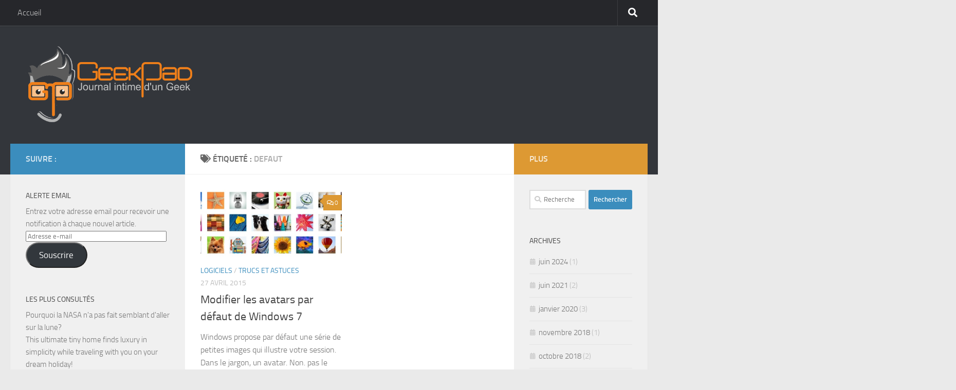

--- FILE ---
content_type: text/html; charset=UTF-8
request_url: https://www.geekpad.ch/tag/defaut/
body_size: 16106
content:
<!DOCTYPE html>
<html class="no-js" lang="fr-FR">
<head>
  <meta charset="UTF-8">
  <meta name="viewport" content="width=device-width, initial-scale=1.0">
  <link rel="profile" href="https://gmpg.org/xfn/11" />
  <link rel="pingback" href="https://www.geekpad.ch/xmlrpc.php">

  <meta name='robots' content='index, follow, max-image-preview:large, max-snippet:-1, max-video-preview:-1' />
<script>document.documentElement.className = document.documentElement.className.replace("no-js","js");</script>

	<!-- This site is optimized with the Yoast SEO plugin v23.5 - https://yoast.com/wordpress/plugins/seo/ -->
	<title>Archives des defaut - GeekPad</title>
	<link rel="canonical" href="https://www.geekpad.ch/tag/defaut/" />
	<meta property="og:locale" content="fr_FR" />
	<meta property="og:type" content="article" />
	<meta property="og:title" content="Archives des defaut - GeekPad" />
	<meta property="og:url" content="https://www.geekpad.ch/tag/defaut/" />
	<meta property="og:site_name" content="GeekPad" />
	<meta name="twitter:card" content="summary_large_image" />
	<script type="application/ld+json" class="yoast-schema-graph">{"@context":"https://schema.org","@graph":[{"@type":"CollectionPage","@id":"https://www.geekpad.ch/tag/defaut/","url":"https://www.geekpad.ch/tag/defaut/","name":"Archives des defaut - GeekPad","isPartOf":{"@id":"https://www.geekpad.ch/#website"},"primaryImageOfPage":{"@id":"https://www.geekpad.ch/tag/defaut/#primaryimage"},"image":{"@id":"https://www.geekpad.ch/tag/defaut/#primaryimage"},"thumbnailUrl":"https://www.geekpad.ch/wp-content/uploads/2015/04/list-avatar.jpg","breadcrumb":{"@id":"https://www.geekpad.ch/tag/defaut/#breadcrumb"},"inLanguage":"fr-FR"},{"@type":"ImageObject","inLanguage":"fr-FR","@id":"https://www.geekpad.ch/tag/defaut/#primaryimage","url":"https://www.geekpad.ch/wp-content/uploads/2015/04/list-avatar.jpg","contentUrl":"https://www.geekpad.ch/wp-content/uploads/2015/04/list-avatar.jpg","width":507,"height":189},{"@type":"BreadcrumbList","@id":"https://www.geekpad.ch/tag/defaut/#breadcrumb","itemListElement":[{"@type":"ListItem","position":1,"name":"Accueil","item":"https://www.geekpad.ch/"},{"@type":"ListItem","position":2,"name":"defaut"}]},{"@type":"WebSite","@id":"https://www.geekpad.ch/#website","url":"https://www.geekpad.ch/","name":"GeekPad","description":"Journal intime d&#039;un Geek","publisher":{"@id":"https://www.geekpad.ch/#/schema/person/a11777aada1f5d0f1d308e941ccf7ebf"},"potentialAction":[{"@type":"SearchAction","target":{"@type":"EntryPoint","urlTemplate":"https://www.geekpad.ch/?s={search_term_string}"},"query-input":{"@type":"PropertyValueSpecification","valueRequired":true,"valueName":"search_term_string"}}],"inLanguage":"fr-FR"},{"@type":["Person","Organization"],"@id":"https://www.geekpad.ch/#/schema/person/a11777aada1f5d0f1d308e941ccf7ebf","name":"Pieyrot","image":{"@type":"ImageObject","inLanguage":"fr-FR","@id":"https://www.geekpad.ch/#/schema/person/image/","url":"https://www.geekpad.ch/wp-content/uploads/2019/08/Logo-GeekPad-V7-1.png","contentUrl":"https://www.geekpad.ch/wp-content/uploads/2019/08/Logo-GeekPad-V7-1.png","width":2140,"height":991,"caption":"Pieyrot"},"logo":{"@id":"https://www.geekpad.ch/#/schema/person/image/"}}]}</script>
	<!-- / Yoast SEO plugin. -->


<link rel='dns-prefetch' href='//secure.gravatar.com' />
<link rel='dns-prefetch' href='//stats.wp.com' />
<link rel='dns-prefetch' href='//v0.wordpress.com' />
<link rel='dns-prefetch' href='//jetpack.wordpress.com' />
<link rel='dns-prefetch' href='//s0.wp.com' />
<link rel='dns-prefetch' href='//public-api.wordpress.com' />
<link rel='dns-prefetch' href='//0.gravatar.com' />
<link rel='dns-prefetch' href='//1.gravatar.com' />
<link rel='dns-prefetch' href='//2.gravatar.com' />
<link rel="alternate" type="application/rss+xml" title="GeekPad &raquo; Flux" href="https://www.geekpad.ch/feed/" />
<link rel="alternate" type="application/rss+xml" title="GeekPad &raquo; Flux des commentaires" href="https://www.geekpad.ch/comments/feed/" />
<link rel="alternate" type="application/rss+xml" title="GeekPad &raquo; Flux de l’étiquette defaut" href="https://www.geekpad.ch/tag/defaut/feed/" />
<script>
window._wpemojiSettings = {"baseUrl":"https:\/\/s.w.org\/images\/core\/emoji\/15.0.3\/72x72\/","ext":".png","svgUrl":"https:\/\/s.w.org\/images\/core\/emoji\/15.0.3\/svg\/","svgExt":".svg","source":{"concatemoji":"https:\/\/www.geekpad.ch\/wp-includes\/js\/wp-emoji-release.min.js?ver=d45fcead47f12ffa13d6998555982b9e"}};
/*! This file is auto-generated */
!function(i,n){var o,s,e;function c(e){try{var t={supportTests:e,timestamp:(new Date).valueOf()};sessionStorage.setItem(o,JSON.stringify(t))}catch(e){}}function p(e,t,n){e.clearRect(0,0,e.canvas.width,e.canvas.height),e.fillText(t,0,0);var t=new Uint32Array(e.getImageData(0,0,e.canvas.width,e.canvas.height).data),r=(e.clearRect(0,0,e.canvas.width,e.canvas.height),e.fillText(n,0,0),new Uint32Array(e.getImageData(0,0,e.canvas.width,e.canvas.height).data));return t.every(function(e,t){return e===r[t]})}function u(e,t,n){switch(t){case"flag":return n(e,"\ud83c\udff3\ufe0f\u200d\u26a7\ufe0f","\ud83c\udff3\ufe0f\u200b\u26a7\ufe0f")?!1:!n(e,"\ud83c\uddfa\ud83c\uddf3","\ud83c\uddfa\u200b\ud83c\uddf3")&&!n(e,"\ud83c\udff4\udb40\udc67\udb40\udc62\udb40\udc65\udb40\udc6e\udb40\udc67\udb40\udc7f","\ud83c\udff4\u200b\udb40\udc67\u200b\udb40\udc62\u200b\udb40\udc65\u200b\udb40\udc6e\u200b\udb40\udc67\u200b\udb40\udc7f");case"emoji":return!n(e,"\ud83d\udc26\u200d\u2b1b","\ud83d\udc26\u200b\u2b1b")}return!1}function f(e,t,n){var r="undefined"!=typeof WorkerGlobalScope&&self instanceof WorkerGlobalScope?new OffscreenCanvas(300,150):i.createElement("canvas"),a=r.getContext("2d",{willReadFrequently:!0}),o=(a.textBaseline="top",a.font="600 32px Arial",{});return e.forEach(function(e){o[e]=t(a,e,n)}),o}function t(e){var t=i.createElement("script");t.src=e,t.defer=!0,i.head.appendChild(t)}"undefined"!=typeof Promise&&(o="wpEmojiSettingsSupports",s=["flag","emoji"],n.supports={everything:!0,everythingExceptFlag:!0},e=new Promise(function(e){i.addEventListener("DOMContentLoaded",e,{once:!0})}),new Promise(function(t){var n=function(){try{var e=JSON.parse(sessionStorage.getItem(o));if("object"==typeof e&&"number"==typeof e.timestamp&&(new Date).valueOf()<e.timestamp+604800&&"object"==typeof e.supportTests)return e.supportTests}catch(e){}return null}();if(!n){if("undefined"!=typeof Worker&&"undefined"!=typeof OffscreenCanvas&&"undefined"!=typeof URL&&URL.createObjectURL&&"undefined"!=typeof Blob)try{var e="postMessage("+f.toString()+"("+[JSON.stringify(s),u.toString(),p.toString()].join(",")+"));",r=new Blob([e],{type:"text/javascript"}),a=new Worker(URL.createObjectURL(r),{name:"wpTestEmojiSupports"});return void(a.onmessage=function(e){c(n=e.data),a.terminate(),t(n)})}catch(e){}c(n=f(s,u,p))}t(n)}).then(function(e){for(var t in e)n.supports[t]=e[t],n.supports.everything=n.supports.everything&&n.supports[t],"flag"!==t&&(n.supports.everythingExceptFlag=n.supports.everythingExceptFlag&&n.supports[t]);n.supports.everythingExceptFlag=n.supports.everythingExceptFlag&&!n.supports.flag,n.DOMReady=!1,n.readyCallback=function(){n.DOMReady=!0}}).then(function(){return e}).then(function(){var e;n.supports.everything||(n.readyCallback(),(e=n.source||{}).concatemoji?t(e.concatemoji):e.wpemoji&&e.twemoji&&(t(e.twemoji),t(e.wpemoji)))}))}((window,document),window._wpemojiSettings);
</script>
<style id='wp-emoji-styles-inline-css'>

	img.wp-smiley, img.emoji {
		display: inline !important;
		border: none !important;
		box-shadow: none !important;
		height: 1em !important;
		width: 1em !important;
		margin: 0 0.07em !important;
		vertical-align: -0.1em !important;
		background: none !important;
		padding: 0 !important;
	}
</style>
<link rel='stylesheet' id='wp-block-library-css' href='https://www.geekpad.ch/wp-includes/css/dist/block-library/style.min.css?ver=d45fcead47f12ffa13d6998555982b9e' media='all' />
<link rel='stylesheet' id='mediaelement-css' href='https://www.geekpad.ch/wp-includes/js/mediaelement/mediaelementplayer-legacy.min.css?ver=4.2.17' media='all' />
<link rel='stylesheet' id='wp-mediaelement-css' href='https://www.geekpad.ch/wp-includes/js/mediaelement/wp-mediaelement.min.css?ver=d45fcead47f12ffa13d6998555982b9e' media='all' />
<style id='jetpack-sharing-buttons-style-inline-css'>
.jetpack-sharing-buttons__services-list{display:flex;flex-direction:row;flex-wrap:wrap;gap:0;list-style-type:none;margin:5px;padding:0}.jetpack-sharing-buttons__services-list.has-small-icon-size{font-size:12px}.jetpack-sharing-buttons__services-list.has-normal-icon-size{font-size:16px}.jetpack-sharing-buttons__services-list.has-large-icon-size{font-size:24px}.jetpack-sharing-buttons__services-list.has-huge-icon-size{font-size:36px}@media print{.jetpack-sharing-buttons__services-list{display:none!important}}.editor-styles-wrapper .wp-block-jetpack-sharing-buttons{gap:0;padding-inline-start:0}ul.jetpack-sharing-buttons__services-list.has-background{padding:1.25em 2.375em}
</style>
<style id='classic-theme-styles-inline-css'>
/*! This file is auto-generated */
.wp-block-button__link{color:#fff;background-color:#32373c;border-radius:9999px;box-shadow:none;text-decoration:none;padding:calc(.667em + 2px) calc(1.333em + 2px);font-size:1.125em}.wp-block-file__button{background:#32373c;color:#fff;text-decoration:none}
</style>
<style id='global-styles-inline-css'>
:root{--wp--preset--aspect-ratio--square: 1;--wp--preset--aspect-ratio--4-3: 4/3;--wp--preset--aspect-ratio--3-4: 3/4;--wp--preset--aspect-ratio--3-2: 3/2;--wp--preset--aspect-ratio--2-3: 2/3;--wp--preset--aspect-ratio--16-9: 16/9;--wp--preset--aspect-ratio--9-16: 9/16;--wp--preset--color--black: #000000;--wp--preset--color--cyan-bluish-gray: #abb8c3;--wp--preset--color--white: #ffffff;--wp--preset--color--pale-pink: #f78da7;--wp--preset--color--vivid-red: #cf2e2e;--wp--preset--color--luminous-vivid-orange: #ff6900;--wp--preset--color--luminous-vivid-amber: #fcb900;--wp--preset--color--light-green-cyan: #7bdcb5;--wp--preset--color--vivid-green-cyan: #00d084;--wp--preset--color--pale-cyan-blue: #8ed1fc;--wp--preset--color--vivid-cyan-blue: #0693e3;--wp--preset--color--vivid-purple: #9b51e0;--wp--preset--gradient--vivid-cyan-blue-to-vivid-purple: linear-gradient(135deg,rgba(6,147,227,1) 0%,rgb(155,81,224) 100%);--wp--preset--gradient--light-green-cyan-to-vivid-green-cyan: linear-gradient(135deg,rgb(122,220,180) 0%,rgb(0,208,130) 100%);--wp--preset--gradient--luminous-vivid-amber-to-luminous-vivid-orange: linear-gradient(135deg,rgba(252,185,0,1) 0%,rgba(255,105,0,1) 100%);--wp--preset--gradient--luminous-vivid-orange-to-vivid-red: linear-gradient(135deg,rgba(255,105,0,1) 0%,rgb(207,46,46) 100%);--wp--preset--gradient--very-light-gray-to-cyan-bluish-gray: linear-gradient(135deg,rgb(238,238,238) 0%,rgb(169,184,195) 100%);--wp--preset--gradient--cool-to-warm-spectrum: linear-gradient(135deg,rgb(74,234,220) 0%,rgb(151,120,209) 20%,rgb(207,42,186) 40%,rgb(238,44,130) 60%,rgb(251,105,98) 80%,rgb(254,248,76) 100%);--wp--preset--gradient--blush-light-purple: linear-gradient(135deg,rgb(255,206,236) 0%,rgb(152,150,240) 100%);--wp--preset--gradient--blush-bordeaux: linear-gradient(135deg,rgb(254,205,165) 0%,rgb(254,45,45) 50%,rgb(107,0,62) 100%);--wp--preset--gradient--luminous-dusk: linear-gradient(135deg,rgb(255,203,112) 0%,rgb(199,81,192) 50%,rgb(65,88,208) 100%);--wp--preset--gradient--pale-ocean: linear-gradient(135deg,rgb(255,245,203) 0%,rgb(182,227,212) 50%,rgb(51,167,181) 100%);--wp--preset--gradient--electric-grass: linear-gradient(135deg,rgb(202,248,128) 0%,rgb(113,206,126) 100%);--wp--preset--gradient--midnight: linear-gradient(135deg,rgb(2,3,129) 0%,rgb(40,116,252) 100%);--wp--preset--font-size--small: 13px;--wp--preset--font-size--medium: 20px;--wp--preset--font-size--large: 36px;--wp--preset--font-size--x-large: 42px;--wp--preset--spacing--20: 0.44rem;--wp--preset--spacing--30: 0.67rem;--wp--preset--spacing--40: 1rem;--wp--preset--spacing--50: 1.5rem;--wp--preset--spacing--60: 2.25rem;--wp--preset--spacing--70: 3.38rem;--wp--preset--spacing--80: 5.06rem;--wp--preset--shadow--natural: 6px 6px 9px rgba(0, 0, 0, 0.2);--wp--preset--shadow--deep: 12px 12px 50px rgba(0, 0, 0, 0.4);--wp--preset--shadow--sharp: 6px 6px 0px rgba(0, 0, 0, 0.2);--wp--preset--shadow--outlined: 6px 6px 0px -3px rgba(255, 255, 255, 1), 6px 6px rgba(0, 0, 0, 1);--wp--preset--shadow--crisp: 6px 6px 0px rgba(0, 0, 0, 1);}:where(.is-layout-flex){gap: 0.5em;}:where(.is-layout-grid){gap: 0.5em;}body .is-layout-flex{display: flex;}.is-layout-flex{flex-wrap: wrap;align-items: center;}.is-layout-flex > :is(*, div){margin: 0;}body .is-layout-grid{display: grid;}.is-layout-grid > :is(*, div){margin: 0;}:where(.wp-block-columns.is-layout-flex){gap: 2em;}:where(.wp-block-columns.is-layout-grid){gap: 2em;}:where(.wp-block-post-template.is-layout-flex){gap: 1.25em;}:where(.wp-block-post-template.is-layout-grid){gap: 1.25em;}.has-black-color{color: var(--wp--preset--color--black) !important;}.has-cyan-bluish-gray-color{color: var(--wp--preset--color--cyan-bluish-gray) !important;}.has-white-color{color: var(--wp--preset--color--white) !important;}.has-pale-pink-color{color: var(--wp--preset--color--pale-pink) !important;}.has-vivid-red-color{color: var(--wp--preset--color--vivid-red) !important;}.has-luminous-vivid-orange-color{color: var(--wp--preset--color--luminous-vivid-orange) !important;}.has-luminous-vivid-amber-color{color: var(--wp--preset--color--luminous-vivid-amber) !important;}.has-light-green-cyan-color{color: var(--wp--preset--color--light-green-cyan) !important;}.has-vivid-green-cyan-color{color: var(--wp--preset--color--vivid-green-cyan) !important;}.has-pale-cyan-blue-color{color: var(--wp--preset--color--pale-cyan-blue) !important;}.has-vivid-cyan-blue-color{color: var(--wp--preset--color--vivid-cyan-blue) !important;}.has-vivid-purple-color{color: var(--wp--preset--color--vivid-purple) !important;}.has-black-background-color{background-color: var(--wp--preset--color--black) !important;}.has-cyan-bluish-gray-background-color{background-color: var(--wp--preset--color--cyan-bluish-gray) !important;}.has-white-background-color{background-color: var(--wp--preset--color--white) !important;}.has-pale-pink-background-color{background-color: var(--wp--preset--color--pale-pink) !important;}.has-vivid-red-background-color{background-color: var(--wp--preset--color--vivid-red) !important;}.has-luminous-vivid-orange-background-color{background-color: var(--wp--preset--color--luminous-vivid-orange) !important;}.has-luminous-vivid-amber-background-color{background-color: var(--wp--preset--color--luminous-vivid-amber) !important;}.has-light-green-cyan-background-color{background-color: var(--wp--preset--color--light-green-cyan) !important;}.has-vivid-green-cyan-background-color{background-color: var(--wp--preset--color--vivid-green-cyan) !important;}.has-pale-cyan-blue-background-color{background-color: var(--wp--preset--color--pale-cyan-blue) !important;}.has-vivid-cyan-blue-background-color{background-color: var(--wp--preset--color--vivid-cyan-blue) !important;}.has-vivid-purple-background-color{background-color: var(--wp--preset--color--vivid-purple) !important;}.has-black-border-color{border-color: var(--wp--preset--color--black) !important;}.has-cyan-bluish-gray-border-color{border-color: var(--wp--preset--color--cyan-bluish-gray) !important;}.has-white-border-color{border-color: var(--wp--preset--color--white) !important;}.has-pale-pink-border-color{border-color: var(--wp--preset--color--pale-pink) !important;}.has-vivid-red-border-color{border-color: var(--wp--preset--color--vivid-red) !important;}.has-luminous-vivid-orange-border-color{border-color: var(--wp--preset--color--luminous-vivid-orange) !important;}.has-luminous-vivid-amber-border-color{border-color: var(--wp--preset--color--luminous-vivid-amber) !important;}.has-light-green-cyan-border-color{border-color: var(--wp--preset--color--light-green-cyan) !important;}.has-vivid-green-cyan-border-color{border-color: var(--wp--preset--color--vivid-green-cyan) !important;}.has-pale-cyan-blue-border-color{border-color: var(--wp--preset--color--pale-cyan-blue) !important;}.has-vivid-cyan-blue-border-color{border-color: var(--wp--preset--color--vivid-cyan-blue) !important;}.has-vivid-purple-border-color{border-color: var(--wp--preset--color--vivid-purple) !important;}.has-vivid-cyan-blue-to-vivid-purple-gradient-background{background: var(--wp--preset--gradient--vivid-cyan-blue-to-vivid-purple) !important;}.has-light-green-cyan-to-vivid-green-cyan-gradient-background{background: var(--wp--preset--gradient--light-green-cyan-to-vivid-green-cyan) !important;}.has-luminous-vivid-amber-to-luminous-vivid-orange-gradient-background{background: var(--wp--preset--gradient--luminous-vivid-amber-to-luminous-vivid-orange) !important;}.has-luminous-vivid-orange-to-vivid-red-gradient-background{background: var(--wp--preset--gradient--luminous-vivid-orange-to-vivid-red) !important;}.has-very-light-gray-to-cyan-bluish-gray-gradient-background{background: var(--wp--preset--gradient--very-light-gray-to-cyan-bluish-gray) !important;}.has-cool-to-warm-spectrum-gradient-background{background: var(--wp--preset--gradient--cool-to-warm-spectrum) !important;}.has-blush-light-purple-gradient-background{background: var(--wp--preset--gradient--blush-light-purple) !important;}.has-blush-bordeaux-gradient-background{background: var(--wp--preset--gradient--blush-bordeaux) !important;}.has-luminous-dusk-gradient-background{background: var(--wp--preset--gradient--luminous-dusk) !important;}.has-pale-ocean-gradient-background{background: var(--wp--preset--gradient--pale-ocean) !important;}.has-electric-grass-gradient-background{background: var(--wp--preset--gradient--electric-grass) !important;}.has-midnight-gradient-background{background: var(--wp--preset--gradient--midnight) !important;}.has-small-font-size{font-size: var(--wp--preset--font-size--small) !important;}.has-medium-font-size{font-size: var(--wp--preset--font-size--medium) !important;}.has-large-font-size{font-size: var(--wp--preset--font-size--large) !important;}.has-x-large-font-size{font-size: var(--wp--preset--font-size--x-large) !important;}
:where(.wp-block-post-template.is-layout-flex){gap: 1.25em;}:where(.wp-block-post-template.is-layout-grid){gap: 1.25em;}
:where(.wp-block-columns.is-layout-flex){gap: 2em;}:where(.wp-block-columns.is-layout-grid){gap: 2em;}
:root :where(.wp-block-pullquote){font-size: 1.5em;line-height: 1.6;}
</style>
<link rel='stylesheet' id='ppress-frontend-css' href='https://www.geekpad.ch/wp-content/plugins/wp-user-avatar/assets/css/frontend.min.css?ver=4.15.14' media='all' />
<link rel='stylesheet' id='ppress-flatpickr-css' href='https://www.geekpad.ch/wp-content/plugins/wp-user-avatar/assets/flatpickr/flatpickr.min.css?ver=4.15.14' media='all' />
<link rel='stylesheet' id='ppress-select2-css' href='https://www.geekpad.ch/wp-content/plugins/wp-user-avatar/assets/select2/select2.min.css?ver=d45fcead47f12ffa13d6998555982b9e' media='all' />
<link rel='stylesheet' id='hueman-main-style-css' href='https://www.geekpad.ch/wp-content/themes/hueman/assets/front/css/main.min.css?ver=3.7.25' media='all' />
<style id='hueman-main-style-inline-css'>
body { font-size:1.00rem; }@media only screen and (min-width: 720px) {
        .nav > li { font-size:1.00rem; }
      }::selection { background-color: #3b8dbd; }
::-moz-selection { background-color: #3b8dbd; }a,a>span.hu-external::after,.themeform label .required,#flexslider-featured .flex-direction-nav .flex-next:hover,#flexslider-featured .flex-direction-nav .flex-prev:hover,.post-hover:hover .post-title a,.post-title a:hover,.sidebar.s1 .post-nav li a:hover i,.content .post-nav li a:hover i,.post-related a:hover,.sidebar.s1 .widget_rss ul li a,#footer .widget_rss ul li a,.sidebar.s1 .widget_calendar a,#footer .widget_calendar a,.sidebar.s1 .alx-tab .tab-item-category a,.sidebar.s1 .alx-posts .post-item-category a,.sidebar.s1 .alx-tab li:hover .tab-item-title a,.sidebar.s1 .alx-tab li:hover .tab-item-comment a,.sidebar.s1 .alx-posts li:hover .post-item-title a,#footer .alx-tab .tab-item-category a,#footer .alx-posts .post-item-category a,#footer .alx-tab li:hover .tab-item-title a,#footer .alx-tab li:hover .tab-item-comment a,#footer .alx-posts li:hover .post-item-title a,.comment-tabs li.active a,.comment-awaiting-moderation,.child-menu a:hover,.child-menu .current_page_item > a,.wp-pagenavi a{ color: #3b8dbd; }input[type="submit"],.themeform button[type="submit"],.sidebar.s1 .sidebar-top,.sidebar.s1 .sidebar-toggle,#flexslider-featured .flex-control-nav li a.flex-active,.post-tags a:hover,.sidebar.s1 .widget_calendar caption,#footer .widget_calendar caption,.author-bio .bio-avatar:after,.commentlist li.bypostauthor > .comment-body:after,.commentlist li.comment-author-admin > .comment-body:after{ background-color: #3b8dbd; }.post-format .format-container { border-color: #3b8dbd; }.sidebar.s1 .alx-tabs-nav li.active a,#footer .alx-tabs-nav li.active a,.comment-tabs li.active a,.wp-pagenavi a:hover,.wp-pagenavi a:active,.wp-pagenavi span.current{ border-bottom-color: #3b8dbd!important; }.sidebar.s2 .post-nav li a:hover i,
.sidebar.s2 .widget_rss ul li a,
.sidebar.s2 .widget_calendar a,
.sidebar.s2 .alx-tab .tab-item-category a,
.sidebar.s2 .alx-posts .post-item-category a,
.sidebar.s2 .alx-tab li:hover .tab-item-title a,
.sidebar.s2 .alx-tab li:hover .tab-item-comment a,
.sidebar.s2 .alx-posts li:hover .post-item-title a { color: #dd9933; }
.sidebar.s2 .sidebar-top,.sidebar.s2 .sidebar-toggle,.post-comments,.jp-play-bar,.jp-volume-bar-value,.sidebar.s2 .widget_calendar caption{ background-color: #dd9933; }.sidebar.s2 .alx-tabs-nav li.active a { border-bottom-color: #dd9933; }
.post-comments::before { border-right-color: #dd9933; }
      .search-expand,
              #nav-topbar.nav-container { background-color: #26272b}@media only screen and (min-width: 720px) {
                #nav-topbar .nav ul { background-color: #26272b; }
              }.is-scrolled #header .nav-container.desktop-sticky,
              .is-scrolled #header .search-expand { background-color: #26272b; background-color: rgba(38,39,43,0.90) }.is-scrolled .topbar-transparent #nav-topbar.desktop-sticky .nav ul { background-color: #26272b; background-color: rgba(38,39,43,0.95) }#header { background-color: #33363b; }
@media only screen and (min-width: 720px) {
  #nav-header .nav ul { background-color: #33363b; }
}
        #header #nav-mobile { background-color: #33363b; }.is-scrolled #header #nav-mobile { background-color: #33363b; background-color: rgba(51,54,59,0.90) }#nav-header.nav-container, #main-header-search .search-expand { background-color: ; }
@media only screen and (min-width: 720px) {
  #nav-header .nav ul { background-color: ; }
}
        .site-title a img { max-height: 150px; }
</style>
<link rel='stylesheet' id='hueman-font-awesome-css' href='https://www.geekpad.ch/wp-content/themes/hueman/assets/front/css/font-awesome.min.css?ver=3.7.25' media='all' />
<link rel='stylesheet' id='prettify-css' href='https://www.geekpad.ch/wp-content/plugins/prettify-code-syntax/stylesheets/sunburst.css?ver=d45fcead47f12ffa13d6998555982b9e' media='all' />
<link rel='stylesheet' id='jetpack_css-css' href='https://www.geekpad.ch/wp-content/plugins/jetpack/css/jetpack.css?ver=13.8.2' media='all' />
<link rel='stylesheet' id='jquery.lightbox.min.css-css' href='https://www.geekpad.ch/wp-content/plugins/wp-jquery-lightbox/lightboxes/wp-jquery-lightbox/styles/lightbox.min.css?ver=2.3.2' media='all' />
<link rel='stylesheet' id='jqlb-overrides-css' href='https://www.geekpad.ch/wp-content/plugins/wp-jquery-lightbox/lightboxes/wp-jquery-lightbox/styles/overrides.css?ver=2.3.2' media='all' />
<style id='jqlb-overrides-inline-css'>

			#outerImageContainer {
				box-shadow: 0 0 4px 2px rgba(0,0,0,.2);
			}
			#imageContainer{
				padding: 6px;
			}
			#imageDataContainer {
				box-shadow: ;
				z-index: ;
			}
			#prevArrow,
			#nextArrow{
				background-color: rgba(255,255,255,.7;
				color: #000000;
			}
</style>
<link rel='stylesheet' id='easymedia_styles-css' href='https://www.geekpad.ch/wp-content/plugins/easy-media-gallery/css/frontend.css?ver=d45fcead47f12ffa13d6998555982b9e' media='all' />
<script src="https://www.geekpad.ch/wp-includes/js/jquery/jquery.min.js?ver=3.7.1" id="jquery-core-js"></script>
<script src="https://www.geekpad.ch/wp-includes/js/jquery/jquery-migrate.min.js?ver=3.4.1" id="jquery-migrate-js"></script>
<script src="https://www.geekpad.ch/wp-content/plugins/wp-user-avatar/assets/flatpickr/flatpickr.min.js?ver=4.15.14" id="ppress-flatpickr-js"></script>
<script src="https://www.geekpad.ch/wp-content/plugins/wp-user-avatar/assets/select2/select2.min.js?ver=4.15.14" id="ppress-select2-js"></script>
<link rel="https://api.w.org/" href="https://www.geekpad.ch/wp-json/" /><link rel="alternate" title="JSON" type="application/json" href="https://www.geekpad.ch/wp-json/wp/v2/tags/339" />	<style>img#wpstats{display:none}</style>
		<link rel="apple-touch-icon" sizes="57x57" href="/apple-touch-icon-57x57.png">
<link rel="apple-touch-icon" sizes="114x114" href="/apple-touch-icon-114x114.png">
<link rel="apple-touch-icon" sizes="72x72" href="/apple-touch-icon-72x72.png">
<link rel="apple-touch-icon" sizes="144x144" href="/apple-touch-icon-144x144.png">
<link rel="apple-touch-icon" sizes="60x60" href="/apple-touch-icon-60x60.png">
<link rel="apple-touch-icon" sizes="120x120" href="/apple-touch-icon-120x120.png">
<link rel="apple-touch-icon" sizes="76x76" href="/apple-touch-icon-76x76.png">
<link rel="icon" type="image/png" href="/favicon-96x96.png" sizes="96x96">
<link rel="icon" type="image/png" href="/favicon-16x16.png" sizes="16x16">
<link rel="icon" type="image/png" href="/favicon-32x32.png" sizes="32x32">
<meta name="msapplication-TileColor" content="#00aba9">
<meta name="msapplication-TileImage" content="/mstile-144x144.png">    <link rel="preload" as="font" type="font/woff2" href="https://www.geekpad.ch/wp-content/themes/hueman/assets/front/webfonts/fa-brands-400.woff2?v=5.15.2" crossorigin="anonymous"/>
    <link rel="preload" as="font" type="font/woff2" href="https://www.geekpad.ch/wp-content/themes/hueman/assets/front/webfonts/fa-regular-400.woff2?v=5.15.2" crossorigin="anonymous"/>
    <link rel="preload" as="font" type="font/woff2" href="https://www.geekpad.ch/wp-content/themes/hueman/assets/front/webfonts/fa-solid-900.woff2?v=5.15.2" crossorigin="anonymous"/>
  <link rel="preload" as="font" type="font/woff" href="https://www.geekpad.ch/wp-content/themes/hueman/assets/front/fonts/titillium-light-webfont.woff" crossorigin="anonymous"/>
<link rel="preload" as="font" type="font/woff" href="https://www.geekpad.ch/wp-content/themes/hueman/assets/front/fonts/titillium-lightitalic-webfont.woff" crossorigin="anonymous"/>
<link rel="preload" as="font" type="font/woff" href="https://www.geekpad.ch/wp-content/themes/hueman/assets/front/fonts/titillium-regular-webfont.woff" crossorigin="anonymous"/>
<link rel="preload" as="font" type="font/woff" href="https://www.geekpad.ch/wp-content/themes/hueman/assets/front/fonts/titillium-regularitalic-webfont.woff" crossorigin="anonymous"/>
<link rel="preload" as="font" type="font/woff" href="https://www.geekpad.ch/wp-content/themes/hueman/assets/front/fonts/titillium-semibold-webfont.woff" crossorigin="anonymous"/>
<style>
  /*  base : fonts
/* ------------------------------------ */
body { font-family: "Titillium", Arial, sans-serif; }
@font-face {
  font-family: 'Titillium';
  src: url('https://www.geekpad.ch/wp-content/themes/hueman/assets/front/fonts/titillium-light-webfont.eot');
  src: url('https://www.geekpad.ch/wp-content/themes/hueman/assets/front/fonts/titillium-light-webfont.svg#titillium-light-webfont') format('svg'),
     url('https://www.geekpad.ch/wp-content/themes/hueman/assets/front/fonts/titillium-light-webfont.eot?#iefix') format('embedded-opentype'),
     url('https://www.geekpad.ch/wp-content/themes/hueman/assets/front/fonts/titillium-light-webfont.woff') format('woff'),
     url('https://www.geekpad.ch/wp-content/themes/hueman/assets/front/fonts/titillium-light-webfont.ttf') format('truetype');
  font-weight: 300;
  font-style: normal;
}
@font-face {
  font-family: 'Titillium';
  src: url('https://www.geekpad.ch/wp-content/themes/hueman/assets/front/fonts/titillium-lightitalic-webfont.eot');
  src: url('https://www.geekpad.ch/wp-content/themes/hueman/assets/front/fonts/titillium-lightitalic-webfont.svg#titillium-lightitalic-webfont') format('svg'),
     url('https://www.geekpad.ch/wp-content/themes/hueman/assets/front/fonts/titillium-lightitalic-webfont.eot?#iefix') format('embedded-opentype'),
     url('https://www.geekpad.ch/wp-content/themes/hueman/assets/front/fonts/titillium-lightitalic-webfont.woff') format('woff'),
     url('https://www.geekpad.ch/wp-content/themes/hueman/assets/front/fonts/titillium-lightitalic-webfont.ttf') format('truetype');
  font-weight: 300;
  font-style: italic;
}
@font-face {
  font-family: 'Titillium';
  src: url('https://www.geekpad.ch/wp-content/themes/hueman/assets/front/fonts/titillium-regular-webfont.eot');
  src: url('https://www.geekpad.ch/wp-content/themes/hueman/assets/front/fonts/titillium-regular-webfont.svg#titillium-regular-webfont') format('svg'),
     url('https://www.geekpad.ch/wp-content/themes/hueman/assets/front/fonts/titillium-regular-webfont.eot?#iefix') format('embedded-opentype'),
     url('https://www.geekpad.ch/wp-content/themes/hueman/assets/front/fonts/titillium-regular-webfont.woff') format('woff'),
     url('https://www.geekpad.ch/wp-content/themes/hueman/assets/front/fonts/titillium-regular-webfont.ttf') format('truetype');
  font-weight: 400;
  font-style: normal;
}
@font-face {
  font-family: 'Titillium';
  src: url('https://www.geekpad.ch/wp-content/themes/hueman/assets/front/fonts/titillium-regularitalic-webfont.eot');
  src: url('https://www.geekpad.ch/wp-content/themes/hueman/assets/front/fonts/titillium-regularitalic-webfont.svg#titillium-regular-webfont') format('svg'),
     url('https://www.geekpad.ch/wp-content/themes/hueman/assets/front/fonts/titillium-regularitalic-webfont.eot?#iefix') format('embedded-opentype'),
     url('https://www.geekpad.ch/wp-content/themes/hueman/assets/front/fonts/titillium-regularitalic-webfont.woff') format('woff'),
     url('https://www.geekpad.ch/wp-content/themes/hueman/assets/front/fonts/titillium-regularitalic-webfont.ttf') format('truetype');
  font-weight: 400;
  font-style: italic;
}
@font-face {
    font-family: 'Titillium';
    src: url('https://www.geekpad.ch/wp-content/themes/hueman/assets/front/fonts/titillium-semibold-webfont.eot');
    src: url('https://www.geekpad.ch/wp-content/themes/hueman/assets/front/fonts/titillium-semibold-webfont.svg#titillium-semibold-webfont') format('svg'),
         url('https://www.geekpad.ch/wp-content/themes/hueman/assets/front/fonts/titillium-semibold-webfont.eot?#iefix') format('embedded-opentype'),
         url('https://www.geekpad.ch/wp-content/themes/hueman/assets/front/fonts/titillium-semibold-webfont.woff') format('woff'),
         url('https://www.geekpad.ch/wp-content/themes/hueman/assets/front/fonts/titillium-semibold-webfont.ttf') format('truetype');
  font-weight: 600;
  font-style: normal;
}
</style>
  <!--[if lt IE 9]>
<script src="https://www.geekpad.ch/wp-content/themes/hueman/assets/front/js/ie/html5shiv-printshiv.min.js"></script>
<script src="https://www.geekpad.ch/wp-content/themes/hueman/assets/front/js/ie/selectivizr.js"></script>
<![endif]-->
<link rel="stylesheet" type="text/css" media="screen,projection" href="https://www.geekpad.ch/wp-content/plugins/easy-media-gallery/css/styles/mediabox/Light.css" />

<!-- Easy Media Gallery Lite START (version 1.3.170)-->       
    
    <script type="text/javascript">
	/*<![CDATA[*/
	/* Easy Media Gallery */
    jQuery(document).ready(function($) {	
		var add = "easymedia";
jQuery('.da-thumbs a[rel!="easymedia"]').attr('rel', function (i, old) {
    return old ? old + ' ' + add : add; });		
    });
    /*]]>*/</script>

    <!--[if lt IE 9]>
<script src="https://www.geekpad.ch/wp-content/plugins/easy-media-gallery/includes/js/func/html5.js" type="text/javascript"></script>
<![endif]-->  


<!-- Easy Media Gallery Lite  END  -->   
    
	<link rel="icon" href="https://www.geekpad.ch/wp-content/uploads/2019/08/cropped-Logo-GeekPad-V6mini-32x32.png" sizes="32x32" />
<link rel="icon" href="https://www.geekpad.ch/wp-content/uploads/2019/08/cropped-Logo-GeekPad-V6mini-192x192.png" sizes="192x192" />
<link rel="apple-touch-icon" href="https://www.geekpad.ch/wp-content/uploads/2019/08/cropped-Logo-GeekPad-V6mini-180x180.png" />
<meta name="msapplication-TileImage" content="https://www.geekpad.ch/wp-content/uploads/2019/08/cropped-Logo-GeekPad-V6mini-270x270.png" />
</head>

<body data-rsssl=1 class="archive tag tag-defaut tag-339 wp-custom-logo wp-embed-responsive col-3cm full-width topbar-enabled mobile-sidebar-hide-s2 header-desktop-sticky header-mobile-sticky hueman-3-7-25 chrome">
<div id="wrapper">
  <a class="screen-reader-text skip-link" href="#content">Skip to content</a>
  
  <header id="header" class="main-menu-mobile-on one-mobile-menu main_menu header-ads-desktop  topbar-transparent no-header-img">
        <nav class="nav-container group mobile-menu mobile-sticky no-menu-assigned" id="nav-mobile" data-menu-id="header-1">
  <div class="mobile-title-logo-in-header"><p class="site-title">                  <a class="custom-logo-link" href="https://www.geekpad.ch/" rel="home" title="GeekPad | Page d'accueil"><img src="https://www.geekpad.ch/wp-content/uploads/2019/08/Logo-GeekPad-V6small.png" alt="GeekPad" width="100" height="45"/></a>                </p></div>
        
                    <!-- <div class="ham__navbar-toggler collapsed" aria-expanded="false">
          <div class="ham__navbar-span-wrapper">
            <span class="ham-toggler-menu__span"></span>
          </div>
        </div> -->
        <button class="ham__navbar-toggler-two collapsed" title="Menu" aria-expanded="false">
          <span class="ham__navbar-span-wrapper">
            <span class="line line-1"></span>
            <span class="line line-2"></span>
            <span class="line line-3"></span>
          </span>
        </button>
            
      <div class="nav-text"></div>
      <div class="nav-wrap container">
                  <ul class="nav container-inner group mobile-search">
                            <li>
                  <form role="search" method="get" class="search-form" action="https://www.geekpad.ch/">
				<label>
					<span class="screen-reader-text">Rechercher :</span>
					<input type="search" class="search-field" placeholder="Rechercher…" value="" name="s" />
				</label>
				<input type="submit" class="search-submit" value="Rechercher" />
			</form>                </li>
                      </ul>
                      </div>
</nav><!--/#nav-topbar-->  
        <nav class="nav-container group desktop-menu desktop-sticky " id="nav-topbar" data-menu-id="header-2">
    <div class="nav-text"></div>
  <div class="topbar-toggle-down">
    <i class="fas fa-angle-double-down" aria-hidden="true" data-toggle="down" title="Agrandir le menu"></i>
    <i class="fas fa-angle-double-up" aria-hidden="true" data-toggle="up" title="Réduire le menu"></i>
  </div>
  <div class="nav-wrap container">
    <ul class="nav container-inner group"><li ><a href="https://www.geekpad.ch/">Accueil</a></li></ul>  </div>
      <div id="topbar-header-search" class="container">
      <div class="container-inner">
        <button class="toggle-search"><i class="fas fa-search"></i></button>
        <div class="search-expand">
          <div class="search-expand-inner"><form role="search" method="get" class="search-form" action="https://www.geekpad.ch/">
				<label>
					<span class="screen-reader-text">Rechercher :</span>
					<input type="search" class="search-field" placeholder="Rechercher…" value="" name="s" />
				</label>
				<input type="submit" class="search-submit" value="Rechercher" />
			</form></div>
        </div>
      </div><!--/.container-inner-->
    </div><!--/.container-->
  
</nav><!--/#nav-topbar-->  
  <div class="container group">
        <div class="container-inner">

                    <div class="group hu-pad central-header-zone">
                  <div class="logo-tagline-group">
                      <p class="site-title">                  <a class="custom-logo-link" href="https://www.geekpad.ch/" rel="home" title="GeekPad | Page d'accueil"><img src="https://www.geekpad.ch/wp-content/uploads/2019/08/Logo-GeekPad-V7-1.png" alt="GeekPad" width="2140" height="991"/></a>                </p>                                        </div>

                                </div>
      
      
    </div><!--/.container-inner-->
      </div><!--/.container-->

</header><!--/#header-->
  
  <div class="container" id="page">
    <div class="container-inner">
            <div class="main">
        <div class="main-inner group">
          
              <main class="content" id="content">
              <div class="page-title hu-pad group">
          	    		<h1><i class="fas fa-tags"></i>Étiqueté : <span>defaut </span></h1>
    	
    </div><!--/.page-title-->
          <div class="hu-pad group">
            
  <div id="grid-wrapper" class="post-list group">
    <div class="post-row">        <article id="post-3861" class="group grid-item post-3861 post type-post status-publish format-standard has-post-thumbnail hentry category-logiciels category-trucs tag-avatar tag-defaut tag-image tag-windows">
	<div class="post-inner post-hover">
      		<div class="post-thumbnail">
  			<a href="https://www.geekpad.ch/modifier-les-avatars-par-defaut-de-windows-7/">
            				<img  width="720" height="340"  src="[data-uri]" data-src="https://www.geekpad.ch/wp-content/uploads/2015/04/list-avatar-720x340.jpg"  class="attachment-thumb-large size-thumb-large wp-post-image" alt="" decoding="async" fetchpriority="high" data-srcset="https://www.geekpad.ch/wp-content/uploads/2015/04/list-avatar-720x340.jpg 720w, https://www.geekpad.ch/wp-content/uploads/2015/04/list-avatar-520x245.jpg 520w" data-sizes="(max-width: 720px) 100vw, 720px" data-attachment-id="3863" data-permalink="https://www.geekpad.ch/modifier-les-avatars-par-defaut-de-windows-7/list-avatar/" data-orig-file="https://www.geekpad.ch/wp-content/uploads/2015/04/list-avatar.jpg" data-orig-size="507,189" data-comments-opened="1" data-image-meta="{&quot;aperture&quot;:&quot;0&quot;,&quot;credit&quot;:&quot;&quot;,&quot;camera&quot;:&quot;&quot;,&quot;caption&quot;:&quot;&quot;,&quot;created_timestamp&quot;:&quot;0&quot;,&quot;copyright&quot;:&quot;&quot;,&quot;focal_length&quot;:&quot;0&quot;,&quot;iso&quot;:&quot;0&quot;,&quot;shutter_speed&quot;:&quot;0&quot;,&quot;title&quot;:&quot;&quot;,&quot;orientation&quot;:&quot;0&quot;}" data-image-title="list-avatar" data-image-description="" data-image-caption="" data-medium-file="https://www.geekpad.ch/wp-content/uploads/2015/04/list-avatar-300x112.jpg" data-large-file="https://www.geekpad.ch/wp-content/uploads/2015/04/list-avatar.jpg" tabindex="0" role="button" />  				  				  				  			</a>
  			  				<a class="post-comments" href="https://www.geekpad.ch/modifier-les-avatars-par-defaut-de-windows-7/#respond"><i class="far fa-comments"></i>0</a>
  			  		</div><!--/.post-thumbnail-->
          		<div class="post-meta group">
          			  <p class="post-category"><a href="https://www.geekpad.ch/category/logiciels/" rel="category tag">Logiciels</a> / <a href="https://www.geekpad.ch/category/trucs/" rel="category tag">trucs et astuces</a></p>
                  			  <p class="post-date">
  <time class="published updated" datetime="2015-04-27 14:17:01">27 avril 2015</time>
</p>

  <p class="post-byline" style="display:none">&nbsp;par    <span class="vcard author">
      <span class="fn"><a href="https://www.geekpad.ch/author/pieyrot/" title="Articles par Pieyrot" rel="author">Pieyrot</a></span>
    </span> &middot; Published <span class="published">27 avril 2015</span>
      </p>
          		</div><!--/.post-meta-->
    		<h2 class="post-title entry-title">
			<a href="https://www.geekpad.ch/modifier-les-avatars-par-defaut-de-windows-7/" rel="bookmark">Modifier les avatars par défaut de Windows 7</a>
		</h2><!--/.post-title-->

				<div class="entry excerpt entry-summary">
			<p>Windows propose par défaut une série de petites images qui illustre votre session. Dans le jargon, un avatar. Non. pas le grand bonhomme tout bleu en 3D&#8230; Mais qu&rsquo;en est-il si vous désirez épurer,&#46;&#46;&#46;</p>
		</div><!--/.entry-->
		
	</div><!--/.post-inner-->
</article><!--/.post-->
    </div>  </div><!--/.post-list-->

<nav class="pagination group">
			<ul class="group">
			<li class="prev left"></li>
			<li class="next right"></li>
		</ul>
	</nav><!--/.pagination-->
          </div><!--/.hu-pad-->
            </main><!--/.content-->
          

	<div class="sidebar s1 collapsed" data-position="left" data-layout="col-3cm" data-sb-id="s1">

		<button class="sidebar-toggle" title="Étendre la colonne latérale"><i class="fas sidebar-toggle-arrows"></i></button>

		<div class="sidebar-content">

			           			<div class="sidebar-top group">
                        <p>Suivre :</p>                      			</div>
			
			
			
			<div id="blog_subscription-2" class="widget widget_blog_subscription jetpack_subscription_widget"><h3 class="widget-title">Alerte email</h3>
			<div class="wp-block-jetpack-subscriptions__container">
			<form action="#" method="post" accept-charset="utf-8" id="subscribe-blog-blog_subscription-2"
				data-blog="41340425"
				data-post_access_level="everybody" >
									<div id="subscribe-text"><p>Entrez votre adresse email pour recevoir une notification à chaque nouvel article.</p>
</div>
										<p id="subscribe-email">
						<label id="jetpack-subscribe-label"
							class="screen-reader-text"
							for="subscribe-field-blog_subscription-2">
							Adresse e-mail						</label>
						<input type="email" name="email" required="required"
																					value=""
							id="subscribe-field-blog_subscription-2"
							placeholder="Adresse e-mail"
						/>
					</p>

					<p id="subscribe-submit"
											>
						<input type="hidden" name="action" value="subscribe"/>
						<input type="hidden" name="source" value="https://www.geekpad.ch/tag/defaut/"/>
						<input type="hidden" name="sub-type" value="widget"/>
						<input type="hidden" name="redirect_fragment" value="subscribe-blog-blog_subscription-2"/>
						<input type="hidden" id="_wpnonce" name="_wpnonce" value="e2e3d0d701" /><input type="hidden" name="_wp_http_referer" value="/tag/defaut/" />						<button type="submit"
															class="wp-block-button__link"
																					name="jetpack_subscriptions_widget"
						>
							Souscrire						</button>
					</p>
							</form>
						</div>
			
</div><div id="top-posts-2" class="widget widget_top-posts"><h3 class="widget-title">Les plus consultés</h3><ul><li><a href="https://www.geekpad.ch/pourquoi-la-nasa-na-pas-fait-semblant-daller-sur-la-lune/" class="bump-view" data-bump-view="tp">Pourquoi la NASA n&#039;a pas fait semblant d&#039;aller sur la lune?</a></li><li><a href="https://www.geekpad.ch/this-ultimate-tiny-home-finds-luxury-in-simplicity-while-traveling-with-you-on-your-dream-holiday/" class="bump-view" data-bump-view="tp">This ultimate tiny home finds luxury in simplicity while traveling with you on your dream holiday!</a></li><li><a href="https://www.geekpad.ch/comment-desinstaller-un-template-de-joomla-2-5/" class="bump-view" data-bump-view="tp">Comment désinstaller un template de Joomla! 2.5 ?</a></li><li><a href="https://www.geekpad.ch/korben-info-mon-top-des-outils-de-compression-dimages/" class="bump-view" data-bump-view="tp">Mon TOP des outils de compression d’images</a></li><li><a href="https://www.geekpad.ch/cest-pu-comme-avant-ma-ptite-dame/" class="bump-view" data-bump-view="tp">C&#039;est pu&#039; comme avant ma p&#039;tite dame!</a></li></ul></div><div id="categories-2" class="widget widget_categories"><h3 class="widget-title">Catégories</h3><form action="https://www.geekpad.ch" method="get"><label class="screen-reader-text" for="cat">Catégories</label><select  name='cat' id='cat' class='postform'>
	<option value='-1'>Sélectionner une catégorie</option>
	<option class="level-0" value="62">Coup de gueule&nbsp;&nbsp;(13)</option>
	<option class="level-0" value="136">Culture&nbsp;&nbsp;(20)</option>
	<option class="level-0" value="364">Design&nbsp;&nbsp;(1)</option>
	<option class="level-0" value="385">Electronique&nbsp;&nbsp;(2)</option>
	<option class="level-0" value="47">fun&nbsp;&nbsp;(68)</option>
	<option class="level-0" value="38">Gadgets&nbsp;&nbsp;(45)</option>
	<option class="level-0" value="361">hardware&nbsp;&nbsp;(2)</option>
	<option class="level-0" value="360">InternetDigest&nbsp;&nbsp;(38)</option>
	<option class="level-0" value="67">jeux&nbsp;&nbsp;(13)</option>
	<option class="level-0" value="122">Logiciels&nbsp;&nbsp;(49)</option>
	<option class="level-0" value="15">Messages d&rsquo;erreur&nbsp;&nbsp;(6)</option>
	<option class="level-0" value="79">Musique et films&nbsp;&nbsp;(17)</option>
	<option class="level-0" value="14">News&nbsp;&nbsp;(50)</option>
	<option class="level-0" value="1">Non classé&nbsp;&nbsp;(2)</option>
	<option class="level-0" value="23">Sites intéressants&nbsp;&nbsp;(20)</option>
	<option class="level-0" value="78">test&nbsp;&nbsp;(2)</option>
	<option class="level-0" value="13">trucs et astuces&nbsp;&nbsp;(63)</option>
</select>
</form><script>
(function() {
	var dropdown = document.getElementById( "cat" );
	function onCatChange() {
		if ( dropdown.options[ dropdown.selectedIndex ].value > 0 ) {
			dropdown.parentNode.submit();
		}
	}
	dropdown.onchange = onCatChange;
})();
</script>
</div><div id="rss_links-5" class="widget widget_rss_links"><h3 class="widget-title">Articles</h3><p><a target="_self" href="https://www.geekpad.ch/feed/" title="S’abonner aux articles"><img src="https://www.geekpad.ch/wp-content/plugins/jetpack/images/rss/orange-medium.png" alt="Flux RSS" /></a></p>
</div>
		</div><!--/.sidebar-content-->

	</div><!--/.sidebar-->

	<div class="sidebar s2 collapsed" data-position="right" data-layout="col-3cm" data-sb-id="s2">

	<button class="sidebar-toggle" title="Étendre la colonne latérale"><i class="fas sidebar-toggle-arrows"></i></button>

	<div class="sidebar-content">

		  		<div class="sidebar-top group">
        <p>Plus</p>  		</div>
		
		
		<div id="search-2" class="widget widget_search"><form role="search" method="get" class="search-form" action="https://www.geekpad.ch/">
				<label>
					<span class="screen-reader-text">Rechercher :</span>
					<input type="search" class="search-field" placeholder="Rechercher…" value="" name="s" />
				</label>
				<input type="submit" class="search-submit" value="Rechercher" />
			</form></div><div id="archives-2" class="widget widget_archive"><h3 class="widget-title">Archives</h3>
			<ul>
					<li><a href='https://www.geekpad.ch/2024/06/'>juin 2024</a>&nbsp;(1)</li>
	<li><a href='https://www.geekpad.ch/2021/06/'>juin 2021</a>&nbsp;(2)</li>
	<li><a href='https://www.geekpad.ch/2020/01/'>janvier 2020</a>&nbsp;(3)</li>
	<li><a href='https://www.geekpad.ch/2018/11/'>novembre 2018</a>&nbsp;(1)</li>
	<li><a href='https://www.geekpad.ch/2018/10/'>octobre 2018</a>&nbsp;(2)</li>
	<li><a href='https://www.geekpad.ch/2018/09/'>septembre 2018</a>&nbsp;(2)</li>
	<li><a href='https://www.geekpad.ch/2018/07/'>juillet 2018</a>&nbsp;(1)</li>
	<li><a href='https://www.geekpad.ch/2018/06/'>juin 2018</a>&nbsp;(2)</li>
	<li><a href='https://www.geekpad.ch/2018/04/'>avril 2018</a>&nbsp;(1)</li>
	<li><a href='https://www.geekpad.ch/2018/03/'>mars 2018</a>&nbsp;(2)</li>
	<li><a href='https://www.geekpad.ch/2018/02/'>février 2018</a>&nbsp;(1)</li>
	<li><a href='https://www.geekpad.ch/2018/01/'>janvier 2018</a>&nbsp;(1)</li>
	<li><a href='https://www.geekpad.ch/2017/12/'>décembre 2017</a>&nbsp;(2)</li>
	<li><a href='https://www.geekpad.ch/2017/07/'>juillet 2017</a>&nbsp;(1)</li>
	<li><a href='https://www.geekpad.ch/2017/05/'>mai 2017</a>&nbsp;(1)</li>
	<li><a href='https://www.geekpad.ch/2017/02/'>février 2017</a>&nbsp;(1)</li>
	<li><a href='https://www.geekpad.ch/2017/01/'>janvier 2017</a>&nbsp;(6)</li>
	<li><a href='https://www.geekpad.ch/2016/12/'>décembre 2016</a>&nbsp;(4)</li>
	<li><a href='https://www.geekpad.ch/2016/11/'>novembre 2016</a>&nbsp;(2)</li>
	<li><a href='https://www.geekpad.ch/2016/06/'>juin 2016</a>&nbsp;(4)</li>
	<li><a href='https://www.geekpad.ch/2016/05/'>mai 2016</a>&nbsp;(6)</li>
	<li><a href='https://www.geekpad.ch/2016/04/'>avril 2016</a>&nbsp;(1)</li>
	<li><a href='https://www.geekpad.ch/2016/02/'>février 2016</a>&nbsp;(2)</li>
	<li><a href='https://www.geekpad.ch/2016/01/'>janvier 2016</a>&nbsp;(1)</li>
	<li><a href='https://www.geekpad.ch/2015/09/'>septembre 2015</a>&nbsp;(1)</li>
	<li><a href='https://www.geekpad.ch/2015/07/'>juillet 2015</a>&nbsp;(1)</li>
	<li><a href='https://www.geekpad.ch/2015/06/'>juin 2015</a>&nbsp;(1)</li>
	<li><a href='https://www.geekpad.ch/2015/05/'>mai 2015</a>&nbsp;(3)</li>
	<li><a href='https://www.geekpad.ch/2015/04/'>avril 2015</a>&nbsp;(1)</li>
	<li><a href='https://www.geekpad.ch/2015/03/'>mars 2015</a>&nbsp;(2)</li>
	<li><a href='https://www.geekpad.ch/2015/01/'>janvier 2015</a>&nbsp;(1)</li>
	<li><a href='https://www.geekpad.ch/2014/11/'>novembre 2014</a>&nbsp;(2)</li>
	<li><a href='https://www.geekpad.ch/2014/10/'>octobre 2014</a>&nbsp;(1)</li>
	<li><a href='https://www.geekpad.ch/2014/09/'>septembre 2014</a>&nbsp;(1)</li>
	<li><a href='https://www.geekpad.ch/2014/06/'>juin 2014</a>&nbsp;(5)</li>
	<li><a href='https://www.geekpad.ch/2014/05/'>mai 2014</a>&nbsp;(6)</li>
	<li><a href='https://www.geekpad.ch/2014/02/'>février 2014</a>&nbsp;(2)</li>
	<li><a href='https://www.geekpad.ch/2013/12/'>décembre 2013</a>&nbsp;(11)</li>
	<li><a href='https://www.geekpad.ch/2013/11/'>novembre 2013</a>&nbsp;(3)</li>
	<li><a href='https://www.geekpad.ch/2013/10/'>octobre 2013</a>&nbsp;(3)</li>
	<li><a href='https://www.geekpad.ch/2013/09/'>septembre 2013</a>&nbsp;(8)</li>
	<li><a href='https://www.geekpad.ch/2013/08/'>août 2013</a>&nbsp;(6)</li>
	<li><a href='https://www.geekpad.ch/2013/07/'>juillet 2013</a>&nbsp;(3)</li>
	<li><a href='https://www.geekpad.ch/2013/06/'>juin 2013</a>&nbsp;(12)</li>
	<li><a href='https://www.geekpad.ch/2013/05/'>mai 2013</a>&nbsp;(19)</li>
	<li><a href='https://www.geekpad.ch/2013/04/'>avril 2013</a>&nbsp;(3)</li>
	<li><a href='https://www.geekpad.ch/2013/03/'>mars 2013</a>&nbsp;(18)</li>
	<li><a href='https://www.geekpad.ch/2013/02/'>février 2013</a>&nbsp;(6)</li>
	<li><a href='https://www.geekpad.ch/2013/01/'>janvier 2013</a>&nbsp;(15)</li>
	<li><a href='https://www.geekpad.ch/2012/12/'>décembre 2012</a>&nbsp;(5)</li>
	<li><a href='https://www.geekpad.ch/2012/11/'>novembre 2012</a>&nbsp;(10)</li>
	<li><a href='https://www.geekpad.ch/2012/10/'>octobre 2012</a>&nbsp;(21)</li>
			</ul>

			</div>
	</div><!--/.sidebar-content-->

</div><!--/.sidebar-->

        </div><!--/.main-inner-->
      </div><!--/.main-->
    </div><!--/.container-inner-->
  </div><!--/.container-->
    <footer id="footer">

                        <section class="container" id="footer-full-width-widget">
          <div class="container-inner">
            <div id="eu_cookie_law_widget-2" class="widget widget_eu_cookie_law_widget"></div>          </div><!--/.container-inner-->
        </section><!--/.container-->
          
    
    
    <section class="container" id="footer-bottom">
      <div class="container-inner">

        <a id="back-to-top" href="#"><i class="fas fa-angle-up"></i></a>

        <div class="hu-pad group">

          <div class="grid one-half">
                        
            <div id="copyright">
                <p></p>
            </div><!--/#copyright-->

            
          </div>

          <div class="grid one-half last">
                                                                                </div>

        </div><!--/.hu-pad-->

      </div><!--/.container-inner-->
    </section><!--/.container-->

  </footer><!--/#footer-->

</div><!--/#wrapper-->

		<div id="jp-carousel-loading-overlay">
			<div id="jp-carousel-loading-wrapper">
				<span id="jp-carousel-library-loading">&nbsp;</span>
			</div>
		</div>
		<div class="jp-carousel-overlay" style="display: none;">

		<div class="jp-carousel-container">
			<!-- The Carousel Swiper -->
			<div
				class="jp-carousel-wrap swiper-container jp-carousel-swiper-container jp-carousel-transitions"
				itemscope
				itemtype="https://schema.org/ImageGallery">
				<div class="jp-carousel swiper-wrapper"></div>
				<div class="jp-swiper-button-prev swiper-button-prev">
					<svg width="25" height="24" viewBox="0 0 25 24" fill="none" xmlns="http://www.w3.org/2000/svg">
						<mask id="maskPrev" mask-type="alpha" maskUnits="userSpaceOnUse" x="8" y="6" width="9" height="12">
							<path d="M16.2072 16.59L11.6496 12L16.2072 7.41L14.8041 6L8.8335 12L14.8041 18L16.2072 16.59Z" fill="white"/>
						</mask>
						<g mask="url(#maskPrev)">
							<rect x="0.579102" width="23.8823" height="24" fill="#FFFFFF"/>
						</g>
					</svg>
				</div>
				<div class="jp-swiper-button-next swiper-button-next">
					<svg width="25" height="24" viewBox="0 0 25 24" fill="none" xmlns="http://www.w3.org/2000/svg">
						<mask id="maskNext" mask-type="alpha" maskUnits="userSpaceOnUse" x="8" y="6" width="8" height="12">
							<path d="M8.59814 16.59L13.1557 12L8.59814 7.41L10.0012 6L15.9718 12L10.0012 18L8.59814 16.59Z" fill="white"/>
						</mask>
						<g mask="url(#maskNext)">
							<rect x="0.34375" width="23.8822" height="24" fill="#FFFFFF"/>
						</g>
					</svg>
				</div>
			</div>
			<!-- The main close buton -->
			<div class="jp-carousel-close-hint">
				<svg width="25" height="24" viewBox="0 0 25 24" fill="none" xmlns="http://www.w3.org/2000/svg">
					<mask id="maskClose" mask-type="alpha" maskUnits="userSpaceOnUse" x="5" y="5" width="15" height="14">
						<path d="M19.3166 6.41L17.9135 5L12.3509 10.59L6.78834 5L5.38525 6.41L10.9478 12L5.38525 17.59L6.78834 19L12.3509 13.41L17.9135 19L19.3166 17.59L13.754 12L19.3166 6.41Z" fill="white"/>
					</mask>
					<g mask="url(#maskClose)">
						<rect x="0.409668" width="23.8823" height="24" fill="#FFFFFF"/>
					</g>
				</svg>
			</div>
			<!-- Image info, comments and meta -->
			<div class="jp-carousel-info">
				<div class="jp-carousel-info-footer">
					<div class="jp-carousel-pagination-container">
						<div class="jp-swiper-pagination swiper-pagination"></div>
						<div class="jp-carousel-pagination"></div>
					</div>
					<div class="jp-carousel-photo-title-container">
						<h2 class="jp-carousel-photo-caption"></h2>
					</div>
					<div class="jp-carousel-photo-icons-container">
						<a href="#" class="jp-carousel-icon-btn jp-carousel-icon-info" aria-label="Activer la visibilité des métadonnées sur les photos">
							<span class="jp-carousel-icon">
								<svg width="25" height="24" viewBox="0 0 25 24" fill="none" xmlns="http://www.w3.org/2000/svg">
									<mask id="maskInfo" mask-type="alpha" maskUnits="userSpaceOnUse" x="2" y="2" width="21" height="20">
										<path fill-rule="evenodd" clip-rule="evenodd" d="M12.7537 2C7.26076 2 2.80273 6.48 2.80273 12C2.80273 17.52 7.26076 22 12.7537 22C18.2466 22 22.7046 17.52 22.7046 12C22.7046 6.48 18.2466 2 12.7537 2ZM11.7586 7V9H13.7488V7H11.7586ZM11.7586 11V17H13.7488V11H11.7586ZM4.79292 12C4.79292 16.41 8.36531 20 12.7537 20C17.142 20 20.7144 16.41 20.7144 12C20.7144 7.59 17.142 4 12.7537 4C8.36531 4 4.79292 7.59 4.79292 12Z" fill="white"/>
									</mask>
									<g mask="url(#maskInfo)">
										<rect x="0.8125" width="23.8823" height="24" fill="#FFFFFF"/>
									</g>
								</svg>
							</span>
						</a>
												<a href="#" class="jp-carousel-icon-btn jp-carousel-icon-comments" aria-label="Activer la visibilité des commentaires sur les photos">
							<span class="jp-carousel-icon">
								<svg width="25" height="24" viewBox="0 0 25 24" fill="none" xmlns="http://www.w3.org/2000/svg">
									<mask id="maskComments" mask-type="alpha" maskUnits="userSpaceOnUse" x="2" y="2" width="21" height="20">
										<path fill-rule="evenodd" clip-rule="evenodd" d="M4.3271 2H20.2486C21.3432 2 22.2388 2.9 22.2388 4V16C22.2388 17.1 21.3432 18 20.2486 18H6.31729L2.33691 22V4C2.33691 2.9 3.2325 2 4.3271 2ZM6.31729 16H20.2486V4H4.3271V18L6.31729 16Z" fill="white"/>
									</mask>
									<g mask="url(#maskComments)">
										<rect x="0.34668" width="23.8823" height="24" fill="#FFFFFF"/>
									</g>
								</svg>

								<span class="jp-carousel-has-comments-indicator" aria-label="Cette image comporte des commentaires."></span>
							</span>
						</a>
											</div>
				</div>
				<div class="jp-carousel-info-extra">
					<div class="jp-carousel-info-content-wrapper">
						<div class="jp-carousel-photo-title-container">
							<h2 class="jp-carousel-photo-title"></h2>
						</div>
						<div class="jp-carousel-comments-wrapper">
															<div id="jp-carousel-comments-loading">
									<span>Chargement des commentaires&hellip;</span>
								</div>
								<div class="jp-carousel-comments"></div>
								<div id="jp-carousel-comment-form-container">
									<span id="jp-carousel-comment-form-spinner">&nbsp;</span>
									<div id="jp-carousel-comment-post-results"></div>
																														<form id="jp-carousel-comment-form">
												<label for="jp-carousel-comment-form-comment-field" class="screen-reader-text">Écrire un commentaire...</label>
												<textarea
													name="comment"
													class="jp-carousel-comment-form-field jp-carousel-comment-form-textarea"
													id="jp-carousel-comment-form-comment-field"
													placeholder="Écrire un commentaire..."
												></textarea>
												<div id="jp-carousel-comment-form-submit-and-info-wrapper">
													<div id="jp-carousel-comment-form-commenting-as">
																													<fieldset>
																<label for="jp-carousel-comment-form-email-field">E-mail (requis)</label>
																<input type="text" name="email" class="jp-carousel-comment-form-field jp-carousel-comment-form-text-field" id="jp-carousel-comment-form-email-field" />
															</fieldset>
															<fieldset>
																<label for="jp-carousel-comment-form-author-field">Nom (requis)</label>
																<input type="text" name="author" class="jp-carousel-comment-form-field jp-carousel-comment-form-text-field" id="jp-carousel-comment-form-author-field" />
															</fieldset>
															<fieldset>
																<label for="jp-carousel-comment-form-url-field">Site web</label>
																<input type="text" name="url" class="jp-carousel-comment-form-field jp-carousel-comment-form-text-field" id="jp-carousel-comment-form-url-field" />
															</fieldset>
																											</div>
													<input
														type="submit"
														name="submit"
														class="jp-carousel-comment-form-button"
														id="jp-carousel-comment-form-button-submit"
														value="Laisser un commentaire" />
												</div>
											</form>
																											</div>
													</div>
						<div class="jp-carousel-image-meta">
							<div class="jp-carousel-title-and-caption">
								<div class="jp-carousel-photo-info">
									<h3 class="jp-carousel-caption" itemprop="caption description"></h3>
								</div>

								<div class="jp-carousel-photo-description"></div>
							</div>
							<ul class="jp-carousel-image-exif" style="display: none;"></ul>
							<a class="jp-carousel-image-download" href="#" target="_blank" style="display: none;">
								<svg width="25" height="24" viewBox="0 0 25 24" fill="none" xmlns="http://www.w3.org/2000/svg">
									<mask id="mask0" mask-type="alpha" maskUnits="userSpaceOnUse" x="3" y="3" width="19" height="18">
										<path fill-rule="evenodd" clip-rule="evenodd" d="M5.84615 5V19H19.7775V12H21.7677V19C21.7677 20.1 20.8721 21 19.7775 21H5.84615C4.74159 21 3.85596 20.1 3.85596 19V5C3.85596 3.9 4.74159 3 5.84615 3H12.8118V5H5.84615ZM14.802 5V3H21.7677V10H19.7775V6.41L9.99569 16.24L8.59261 14.83L18.3744 5H14.802Z" fill="white"/>
									</mask>
									<g mask="url(#mask0)">
										<rect x="0.870605" width="23.8823" height="24" fill="#FFFFFF"/>
									</g>
								</svg>
								<span class="jp-carousel-download-text"></span>
							</a>
							<div class="jp-carousel-image-map" style="display: none;"></div>
						</div>
					</div>
				</div>
			</div>
		</div>

		</div>
		<script src="https://www.geekpad.ch/wp-content/plugins/prettify-code-syntax/javascripts/prettify.js?ver=d45fcead47f12ffa13d6998555982b9e" id="prettify-js"></script>
<script src="https://www.geekpad.ch/wp-content/plugins/prettify-code-syntax/javascripts/load.js?ver=d45fcead47f12ffa13d6998555982b9e" id="prettify-load-js"></script>
<script id="ppress-frontend-script-js-extra">
var pp_ajax_form = {"ajaxurl":"https:\/\/www.geekpad.ch\/wp-admin\/admin-ajax.php","confirm_delete":"Are you sure?","deleting_text":"Deleting...","deleting_error":"An error occurred. Please try again.","nonce":"5342e629e4","disable_ajax_form":"false","is_checkout":"0","is_checkout_tax_enabled":"0","is_checkout_autoscroll_enabled":"true"};
</script>
<script src="https://www.geekpad.ch/wp-content/plugins/wp-user-avatar/assets/js/frontend.min.js?ver=4.15.14" id="ppress-frontend-script-js"></script>
<script id="jetpack-carousel-js-extra">
var jetpackSwiperLibraryPath = {"url":"https:\/\/www.geekpad.ch\/wp-content\/plugins\/jetpack\/_inc\/build\/carousel\/swiper-bundle.min.js"};
var jetpackCarouselStrings = {"widths":[370,700,1000,1200,1400,2000],"is_logged_in":"","lang":"fr","ajaxurl":"https:\/\/www.geekpad.ch\/wp-admin\/admin-ajax.php","nonce":"99c6b64d3a","display_exif":"1","display_comments":"1","single_image_gallery":"1","single_image_gallery_media_file":"","background_color":"black","comment":"Commentaire","post_comment":"Laisser un commentaire","write_comment":"\u00c9crire un commentaire...","loading_comments":"Chargement des commentaires\u2026","download_original":"Afficher dans sa taille r\u00e9elle <span class=\"photo-size\">{0}<span class=\"photo-size-times\">\u00d7<\/span>{1}<\/span>.","no_comment_text":"Veuillez ajouter du contenu \u00e0 votre commentaire.","no_comment_email":"Merci de renseigner une adresse e-mail.","no_comment_author":"Merci de renseigner votre nom.","comment_post_error":"Une erreur s\u2019est produite \u00e0 la publication de votre commentaire. Veuillez nous en excuser, et r\u00e9essayer dans quelques instants.","comment_approved":"Votre commentaire a \u00e9t\u00e9 approuv\u00e9.","comment_unapproved":"Votre commentaire est en attente de validation.","camera":"Appareil photo","aperture":"Ouverture","shutter_speed":"Vitesse d\u2019obturation","focal_length":"Focale","copyright":"Copyright","comment_registration":"0","require_name_email":"1","login_url":"https:\/\/www.geekpad.ch\/wp-login.php?redirect_to=https%3A%2F%2Fwww.geekpad.ch%2Fmodifier-les-avatars-par-defaut-de-windows-7%2F","blog_id":"1","meta_data":["camera","aperture","shutter_speed","focal_length","copyright"]};
</script>
<script src="https://www.geekpad.ch/wp-content/plugins/jetpack/_inc/build/carousel/jetpack-carousel.min.js?ver=13.8.2" id="jetpack-carousel-js"></script>
<script src="https://www.geekpad.ch/wp-includes/js/underscore.min.js?ver=1.13.4" id="underscore-js"></script>
<script id="hu-front-scripts-js-extra">
var HUParams = {"_disabled":[],"SmoothScroll":{"Enabled":true,"Options":{"touchpadSupport":false}},"centerAllImg":"1","timerOnScrollAllBrowsers":"1","extLinksStyle":"","extLinksTargetExt":"1","extLinksSkipSelectors":{"classes":["btn","button"],"ids":[]},"imgSmartLoadEnabled":"1","imgSmartLoadOpts":{"parentSelectors":[".container .content",".post-row",".container .sidebar","#footer","#header-widgets"],"opts":{"excludeImg":[".tc-holder-img"],"fadeIn_options":100,"threshold":0}},"goldenRatio":"1.618","gridGoldenRatioLimit":"350","sbStickyUserSettings":{"desktop":true,"mobile":true},"sidebarOneWidth":"340","sidebarTwoWidth":"260","isWPMobile":"","menuStickyUserSettings":{"desktop":"stick_always","mobile":"stick_up"},"mobileSubmenuExpandOnClick":"1","submenuTogglerIcon":"<i class=\"fas fa-angle-down\"><\/i>","isDevMode":"","ajaxUrl":"https:\/\/www.geekpad.ch\/?huajax=1","frontNonce":{"id":"HuFrontNonce","handle":"78b5fed511"},"isWelcomeNoteOn":"","welcomeContent":"","i18n":{"collapsibleExpand":"Expand","collapsibleCollapse":"Collapse"},"deferFontAwesome":"","fontAwesomeUrl":"https:\/\/www.geekpad.ch\/wp-content\/themes\/hueman\/assets\/front\/css\/font-awesome.min.css?3.7.25","mainScriptUrl":"https:\/\/www.geekpad.ch\/wp-content\/themes\/hueman\/assets\/front\/js\/scripts.min.js?3.7.25","flexSliderNeeded":"","flexSliderOptions":{"is_rtl":false,"has_touch_support":true,"is_slideshow":false,"slideshow_speed":5000}};
</script>
<script src="https://www.geekpad.ch/wp-content/themes/hueman/assets/front/js/scripts.min.js?ver=3.7.25" id="hu-front-scripts-js" defer></script>
<script src="https://www.geekpad.ch/wp-content/plugins/jetpack/_inc/build/widgets/eu-cookie-law/eu-cookie-law.min.js?ver=20180522" id="eu-cookie-law-script-js"></script>
<script src="https://stats.wp.com/e-202605.js" id="jetpack-stats-js" data-wp-strategy="defer"></script>
<script id="jetpack-stats-js-after">
_stq = window._stq || [];
_stq.push([ "view", JSON.parse("{\"v\":\"ext\",\"blog\":\"41340425\",\"post\":\"0\",\"tz\":\"1\",\"srv\":\"www.geekpad.ch\",\"j\":\"1:13.8.2\"}") ]);
_stq.push([ "clickTrackerInit", "41340425", "0" ]);
</script>
<script src="https://www.geekpad.ch/wp-content/plugins/wp-jquery-lightbox/lightboxes/wp-jquery-lightbox/vendor/jquery.touchwipe.min.js?ver=2.3.2" id="wp-jquery-lightbox-swipe-js"></script>
<script src="https://www.geekpad.ch/wp-content/plugins/wp-jquery-lightbox/inc/purify.min.js?ver=2.3.2" id="wp-jquery-lightbox-purify-js"></script>
<script src="https://www.geekpad.ch/wp-content/plugins/wp-jquery-lightbox/lightboxes/wp-jquery-lightbox/vendor/panzoom.min.js?ver=2.3.2" id="wp-jquery-lightbox-panzoom-js"></script>
<script id="wp-jquery-lightbox-js-extra">
var JQLBSettings = {"showTitle":"1","useAltForTitle":"1","showCaption":"1","showNumbers":"1","fitToScreen":"1","resizeSpeed":"400","showDownload":"","navbarOnTop":"","marginSize":"0","mobileMarginSize":"10","slideshowSpeed":"4000","allowPinchZoom":"1","borderSize":"6","borderColor":"#fff","overlayColor":"#fff","overlayOpacity":"0.7","newNavStyle":"1","fixedNav":"1","showInfoBar":"0","prevLinkTitle":"Image pr\u00e9c\u00e9dente","nextLinkTitle":"Image suivante","closeTitle":"fermer la galerie","image":"Image ","of":" sur ","download":"T\u00e9l\u00e9charger","pause":"(Pause Slideshow)","play":"(Play Slideshow)"};
</script>
<script src="https://www.geekpad.ch/wp-content/plugins/wp-jquery-lightbox/lightboxes/wp-jquery-lightbox/jquery.lightbox.js?ver=2.3.2" id="wp-jquery-lightbox-js"></script>
<!--[if lt IE 9]>
<script src="https://www.geekpad.ch/wp-content/themes/hueman/assets/front/js/ie/respond.js"></script>
<![endif]-->
</body>
</html>

--- FILE ---
content_type: text/css
request_url: https://www.geekpad.ch/wp-content/plugins/prettify-code-syntax/stylesheets/sunburst.css?ver=d45fcead47f12ffa13d6998555982b9e
body_size: 578
content:
/* Based on Vim sunburst theme by David Leibovic */

.prettyprint .str { color: #65B042; } /* string  - green */
.prettyprint .kwd { color: #E28964; } /* keyword - dark pink */
.prettyprint .com { color: #AEAEAE; font-style: italic; } /* comment - gray */
.prettyprint .typ { color: #89bdff; } /* type - light blue */
.prettyprint .lit { color: #3387CC; } /* literal - blue */
.prettyprint .pun { color: #fff; } /* punctuation - white */
.prettyprint .pln { color: #fff; } /* plaintext - white */
.prettyprint .tag { color: #89bdff; } /* html/xml tag    - light blue */
.prettyprint .atn { color: #bdb76b; } /* html/xml attribute name  - khaki */
.prettyprint .atv { color: #65B042; } /* html/xml attribute value - green */
.prettyprint .dec { color: #3387CC; } /* decimal - blue */

pre.prettyprint, 
code.prettyprint, 
pre.prettyprint code,
.post-content pre.prettyprint,
.post-content code.prettyprint,
.post-content pre.prettyprint code,
.comment-content pre.prettyprint,
.comment-content code.prettyprint,
.comment-content pre.prettyprint code  {
	background-color: #000; display: block;
}

.comment-content pre.prettyprint code,
.post-content pre.prettyprint code,
pre.prettyprint code { padding: 0; margin: 0; border: none; display: block; white-space: pre;}

pre.prettyprint, 
code.prettyprint, 
.post-content pre.prettyprint,
.post-content code.prettyprint,
.comment-content pre.prettyprint,
.comment-content code.prettyprint { overflow: auto; word-wrap: normal; -moz-tab-size: 2; -o-tab-size: 2; tab-size: 2;}

pre.prettyprint, 
code.prettyprint, 
.post-content pre.prettyprint,
.post-content code.prettyprint,
.comment-content pre.prettyprint,
.comment-content code.prettyprint {
	-moz-border-radius: 8px;
	-webkit-border-radius: 8px;
	-o-border-radius: 8px;
	-ms-border-radius: 8px;
	-khtml-border-radius: 8px;
	border-radius: 8px;
}


pre.prettyprint {
	width: 95%;
	margin: 1em auto;
	padding: 1em;
	white-space: pre-wrap;
}

.prettyprint li, .prettyprint ol { margin: 0; padding: 0; }

/* Specify class=linenums on a pre to get line numbering */
.prettyprint ol.linenums { margin-top: 0; margin-bottom: 0; padding-left: 3em; color: #AEAEAE; } /* IE indents via margin-left */
.prettyprint li.L0,
.prettyprint li.L1,
.prettyprint li.L2,
.prettyprint li.L3,
.prettyprint li.L5,
.prettyprint li.L6,
.prettyprint li.L7,
.prettyprint li.L8 { list-style-type: none }
/* Alternate shading for lines */
.prettyprint li.L1,
.prettyprint li.L3,
.prettyprint li.L5,
.prettyprint li.L7,
.prettyprint li.L9 { }

@media print {
  .prettyprint .str { color: #060; }
  .prettyprint .kwd { color: #006; font-weight: bold; }
  .prettyprint .com { color: #600; font-style: italic; }
  .prettyprint .typ { color: #404; font-weight: bold; }
  .prettyprint .lit { color: #044; }
  .prettyprint .pun { color: #440; }
  .prettyprint .pln { color: #000; }
  .prettyprint .tag { color: #006; font-weight: bold; }
  .prettyprint .atn { color: #404; }
  .prettyprint .atv { color: #060; }
}


--- FILE ---
content_type: text/css
request_url: https://www.geekpad.ch/wp-content/plugins/easy-media-gallery/css/frontend.css?ver=d45fcead47f12ffa13d6998555982b9e
body_size: 1371
content:
/*
 * Easy Media Gallery Lite
 * Frontend Style v.1.3.137
 * Copyright (c) 2012 GhozyLab, Inc.
 * http://ghozylab.com/
 * http://wordpress.org/extend/plugins/easy-media-gallery/
*/

#mbMedia, #mbContainer, #mbCenter, #mbBottom {
	-webkit-box-sizing: border-box;
	-moz-box-sizing:    border-box;
	box-sizing:         border-box;
}

.thecol {display:inline-block; vertical-align:top !important;}

.da-thumbs article.da-animate p{
	margin-top: 0px !important;
	position:absolute;
	top:0px;
	width:100%;
	text-align: center !important;
	background: rgba(0, 0, 0, 0.5) !important;
	padding:5px 0 5px 0 !important;
	color: #FFF !important;
	font-weight:bold !important;
	font-family: Arial, Helvetica, sans-serif !important;
	font: 16px/1 !important;
	text-shadow:none !important;
	left:0px!important;
	overflow: hidden !important;
}

.view {
   overflow: hidden;
   position: relative;
}

.view img {
	padding:0px !important;
	display: block;
	position: relative;
	max-width: none;
	overflow: hidden !important;
	margin:auto;
	width: 100%;
}


/* Portolio/Thumbnail Hover */

.da-thumbs {
	overflow: hidden;
}

.da-thumbs article.da-animate {
	position:absolute;
	width:100%;
	height:100%;
	-webkit-transition: all 0.2s ease;
	-moz-transition: all 0.2s ease-in-out;
	-o-transition: all 0.2s ease-in-out;
	-ms-transition: all 0.2s ease-in-out;
	transition: all 0.2s ease-in-out;
	overflow: hidden !important;
	border: none !important;
	margin: 0 !important;
	padding: 0 !important;	
}

/* Initial state classes: */
.da-slideFromTop {
	left: 0px;
	top: -100%;
}

.da-slideFromBottom {
	left: 0px;
	top: 100%;
}

.da-slideFromLeft {
	top: 0px; 
	left: -100%;
}

.da-slideFromRight {
	top: 0px;
	left: 100%;
}

/* Final state classes: */
.da-slideTop {
	top: 0px;
}

.da-slideLeft {
	left: 0px;
}

span.link_post{
display:inline-block;
width:35px;
height:35px;
border-radius:50px;
cursor:pointer;
background-image:url(images/link_post_icon.png); background-repeat:no-repeat; background-position:center;
margin-right:10px;
}

span.zoom{
opacity: 0.6;
display:inline-block;	
overflow:hidden;
width:35px;
height:35px;
border-radius:50px;
cursor:pointer;
background-image:url(images/mag.png); background-repeat:no-repeat; background-position:center;
padding:3px;
}

/* Image Grid */
.forspan {
    position:relative;
    top: 40%;
	margin:0 auto;
	text-align:center;
	z-index:1;
	overflow: hidden;
	float:none;	
	}
	
span.zoom:hover{
	opacity: 0.8;
	}
	
span.link_post:hover{
	opacity: 0.8;
	}
	
	
.easymedia_center {
	clear: both;
	display: block;
	text-align:center;
	margin-left: auto;
	margin-right: auto;
}

.easymedia_none {
	float:none;
}	


/* Gallery Badge Style @since 1.3.0.9 */
.emg-badges{
	width: 55px;
	height: 55px;
	position: absolute;
    right: 1px;	
	z-index: 100 !important;
	background: url(images/badges/Blue.png); background-repeat:no-repeat;
	text-align:center;
	overflow: hidden;
}

.icount {
	position:absolute;
	color:#FFF !important;
	font-size:16px !important;
	font-family: "PT Sans",Arial,Helvetica,sans-serif;
	font-weight:bold;
	text-align:center !important;
	top: 8px !important;right: 0;left: 0;
}

.imgtg {
	position:absolute;
	color: #FFEFDF !important;
	font-size:10px !important;
	font-family: Arial, Helvetica, sans-serif;
	font-weight:normal;
	text-align:center !important;	
	font-style:italic;
	top: 25px !important;right: 0; left: 0;
}	
		
span.emg-badges{background:url(images/badges/Red.png); background-repeat:no-repeat; background-position:center;
}		
span.emg-badges{right:1px; bottom:1px;}


/*
 * Affiliate
*/
.emg-aff-link {
	margin-top:5px;
	float:right;
	width: auto;
	color: #999;
	font-size:12px !important;
	font-style:italic;
	margin-right:5px;
	}
.emg-aff-link a {
	text-decoration: none !important;
	color: #0080FF !important;
	}	
	
.emg-aff-link a:hover {
	text-decoration: underline !important;
	}
				

/*
 * RESPONSIVE MODE
*/

/* ----- Image grids ----- */

.easycontainer {
	margin:0 auto;
	}
	
.rig {
	list-style: none;
	font-size: 0px;
	margin: 0 auto;
}
.rig .view {
	float: left;
	display:block;
	margin: 0 0 2.5% 2.5%;
	background: #fff;
}
.rig .view img {
	max-width: 100%;
	height: auto;
	margin: 0 0 10px;
	overflow: hidden !important;
}

@media (max-width: 480px) {

	.rig {
		margin-left: 0;
	}
	.rig .view {
		width: 100% !important; /* over-ride all li styles */
		margin: 0 0 20px;
	}
}

@media only screen and (max-width: 480px) {
	
/*
 * MEDIA THUMBNAIL
*/	

.pfwrpr {width: 100%;}	
	
.view {
	max-width: 200px !important;
	display:block;
    }

.view img {
	display: block;
	position: relative;
	overflow: hidden;
   	width:100%;
	max-width: 200px !important;
}

.easymedia_center {text-align: center !important; float:none !important;}
.easymedia_left {text-align: center !important; float:none !important; margin-right: 0;}
.easymedia_right {text-align: center !important; float:none !important; margin-left: 0;}
.easymedia_none {text-align: center !important; float:none !important;}

.thecol {width: auto !important;}

.forspan {
   width:auto !important;
    position:relative;
    top: 43%;
	margin:0 auto;
	text-align:center;
	overflow: hidden;
	float:none;		
	}
}